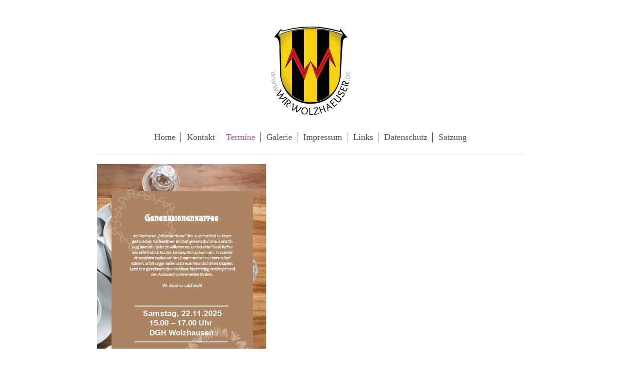

--- FILE ---
content_type: text/html; charset=UTF-8
request_url: https://www.wir-wolzhaeuser.de/termine/
body_size: 3739
content:
<!DOCTYPE html>
<html lang="de"  ><head prefix="og: http://ogp.me/ns# fb: http://ogp.me/ns/fb# business: http://ogp.me/ns/business#">
    <meta http-equiv="Content-Type" content="text/html; charset=utf-8"/>
    <meta name="generator" content="IONOS MyWebsite"/>
        
    <link rel="dns-prefetch" href="//cdn.website-start.de/"/>
    <link rel="dns-prefetch" href="//103.mod.mywebsite-editor.com"/>
    <link rel="dns-prefetch" href="https://103.sb.mywebsite-editor.com/"/>
    <link rel="shortcut icon" href="//cdn.website-start.de/favicon.ico"/>
        <title>Dorfverein Wolzhausen - Termine</title>
    <style type="text/css">@media screen and (max-device-width: 1024px) {.diyw a.switchViewWeb {display: inline !important;}}</style>
    <style type="text/css">@media screen and (min-device-width: 1024px) {
            .mediumScreenDisabled { display:block }
            .smallScreenDisabled { display:block }
        }
        @media screen and (max-device-width: 1024px) { .mediumScreenDisabled { display:none } }
        @media screen and (max-device-width: 568px) { .smallScreenDisabled { display:none } }
                @media screen and (min-width: 1024px) {
            .mobilepreview .mediumScreenDisabled { display:block }
            .mobilepreview .smallScreenDisabled { display:block }
        }
        @media screen and (max-width: 1024px) { .mobilepreview .mediumScreenDisabled { display:none } }
        @media screen and (max-width: 568px) { .mobilepreview .smallScreenDisabled { display:none } }</style>
    <meta name="viewport" content="width=device-width, initial-scale=1, maximum-scale=1, minimal-ui"/>

<meta name="format-detection" content="telephone=no"/>
        <meta name="keywords" content="Dorfverein Wolzhausen, Breidenbach"/>
            <meta name="description" content="Neue Seite"/>
            <meta name="robots" content="index,follow"/>
        <link href="//cdn.website-start.de/templates/2116/style.css?1758547156484" rel="stylesheet" type="text/css"/>
    <link href="https://www.wir-wolzhaeuser.de/s/style/theming.css?1745428830" rel="stylesheet" type="text/css"/>
    <link href="//cdn.website-start.de/app/cdn/min/group/web.css?1758547156484" rel="stylesheet" type="text/css"/>
<link href="//cdn.website-start.de/app/cdn/min/moduleserver/css/de_DE/common,shoppingbasket?1758547156484" rel="stylesheet" type="text/css"/>
    <link href="//cdn.website-start.de/app/cdn/min/group/mobilenavigation.css?1758547156484" rel="stylesheet" type="text/css"/>
    <link href="https://103.sb.mywebsite-editor.com/app/logstate2-css.php?site=392678761&amp;t=1768996818" rel="stylesheet" type="text/css"/>

<script type="text/javascript">
    /* <![CDATA[ */
var stagingMode = '';
    /* ]]> */
</script>
<script src="https://103.sb.mywebsite-editor.com/app/logstate-js.php?site=392678761&amp;t=1768996818"></script>

    <link href="//cdn.website-start.de/templates/2116/print.css?1758547156484" rel="stylesheet" media="print" type="text/css"/>
    <script type="text/javascript">
    /* <![CDATA[ */
    var systemurl = 'https://103.sb.mywebsite-editor.com/';
    var webPath = '/';
    var proxyName = '';
    var webServerName = 'www.wir-wolzhaeuser.de';
    var sslServerUrl = 'https://www.wir-wolzhaeuser.de';
    var nonSslServerUrl = 'http://www.wir-wolzhaeuser.de';
    var webserverProtocol = 'http://';
    var nghScriptsUrlPrefix = '//103.mod.mywebsite-editor.com';
    var sessionNamespace = 'DIY_SB';
    var jimdoData = {
        cdnUrl:  '//cdn.website-start.de/',
        messages: {
            lightBox: {
    image : 'Bild',
    of: 'von'
}

        },
        isTrial: 0,
        pageId: 925755424    };
    var script_basisID = "392678761";

    diy = window.diy || {};
    diy.web = diy.web || {};

        diy.web.jsBaseUrl = "//cdn.website-start.de/s/build/";

    diy.context = diy.context || {};
    diy.context.type = diy.context.type || 'web';
    /* ]]> */
</script>

<script type="text/javascript" src="//cdn.website-start.de/app/cdn/min/group/web.js?1758547156484" crossorigin="anonymous"></script><script type="text/javascript" src="//cdn.website-start.de/s/build/web.bundle.js?1758547156484" crossorigin="anonymous"></script><script type="text/javascript" src="//cdn.website-start.de/app/cdn/min/group/mobilenavigation.js?1758547156484" crossorigin="anonymous"></script><script src="//cdn.website-start.de/app/cdn/min/moduleserver/js/de_DE/common,shoppingbasket?1758547156484"></script>
<script type="text/javascript" src="https://cdn.website-start.de/proxy/apps/otea5i/resource/dependencies/"></script><script type="text/javascript">
                    if (typeof require !== 'undefined') {
                        require.config({
                            waitSeconds : 10,
                            baseUrl : 'https://cdn.website-start.de/proxy/apps/otea5i/js/'
                        });
                    }
                </script><script type="text/javascript" src="//cdn.website-start.de/app/cdn/min/group/pfcsupport.js?1758547156484" crossorigin="anonymous"></script>    <meta property="og:type" content="business.business"/>
    <meta property="og:url" content="https://www.wir-wolzhaeuser.de/termine/"/>
    <meta property="og:title" content="Dorfverein Wolzhausen - Termine"/>
            <meta property="og:description" content="Neue Seite"/>
                <meta property="og:image" content="https://www.wir-wolzhaeuser.de/s/misc/logo.png?t=1760629039"/>
        <meta property="business:contact_data:country_name" content="Deutschland"/>
    <meta property="business:contact_data:street_address" content="Auweg 8"/>
    <meta property="business:contact_data:locality" content="Breidenbach"/>
    <meta property="business:contact_data:region" content="300"/>
    <meta property="business:contact_data:email" content="info@wir-wolzhaeuser.de"/>
    <meta property="business:contact_data:postal_code" content="35236"/>
    <meta property="business:contact_data:phone_number" content=" +49 6465 7882"/>
    
    
</head>


<body class="body   cc-pagemode-default diyfeSidebarRight diy-market-de_DE" data-pageid="925755424" id="page-925755424">
    
    <div class="diyw">
        <!-- master-2 -->
<div class="diyweb">
	
<nav id="diyfeMobileNav" class="diyfeCA diyfeCA2" role="navigation">
    <a title="Navigation aufklappen/zuklappen">Navigation aufklappen/zuklappen</a>
    <ul class="mainNav1"><li class=" hasSubNavigation"><a data-page-id="925652612" href="https://www.wir-wolzhaeuser.de/" class=" level_1"><span>Home</span></a></li><li class=" hasSubNavigation"><a data-page-id="925652613" href="https://www.wir-wolzhaeuser.de/kontakt/" class=" level_1"><span>Kontakt</span></a><span class="diyfeDropDownSubOpener">&nbsp;</span><div class="diyfeDropDownSubList diyfeCA diyfeCA3"><ul class="mainNav2"><li class=" hasSubNavigation"><a data-page-id="925652614" href="https://www.wir-wolzhaeuser.de/kontakt/formulare/" class=" level_2"><span>Formulare</span></a></li></ul></div></li><li class="current hasSubNavigation"><a data-page-id="925755424" href="https://www.wir-wolzhaeuser.de/termine/" class="current level_1"><span>Termine</span></a></li><li class=" hasSubNavigation"><a data-page-id="925661682" href="https://www.wir-wolzhaeuser.de/galerie/" class=" level_1"><span>Galerie</span></a></li><li class=" hasSubNavigation"><a data-page-id="925652615" href="https://www.wir-wolzhaeuser.de/impressum/" class=" level_1"><span>Impressum</span></a></li><li class=" hasSubNavigation"><a data-page-id="925800545" href="https://www.wir-wolzhaeuser.de/links/" class=" level_1"><span>Links</span></a></li><li class=" hasSubNavigation"><a data-page-id="925914793" href="https://www.wir-wolzhaeuser.de/datenschutz/" class=" level_1"><span>Datenschutz</span></a></li><li class=" hasSubNavigation"><a data-page-id="925961450" href="https://www.wir-wolzhaeuser.de/satzung/" class=" level_1"><span>Satzung</span></a></li></ul></nav>
	<div class="diywebLogo">
		<div class="diywebLiveArea">
			<div class="diywebMainGutter">
				<div class="diyfeGE diyfeCA1">
						
    <style type="text/css" media="all">
        /* <![CDATA[ */
                .diyw #website-logo {
            text-align: center !important;
                        padding: 10px 0;
                    }
        
                /* ]]> */
    </style>

    <div id="website-logo">
            <a href="https://www.wir-wolzhaeuser.de/"><img class="website-logo-image" width="172" src="https://www.wir-wolzhaeuser.de/s/misc/logo.png?t=1760629039" alt=""/></a>

            
            </div>


				</div>
			</div>
		</div>
	</div>
	<div class="diywebNav diywebNavMain diywebNav1 diywebNavHorizontal">
		<div class="diywebLiveArea">
			<div class="diywebMainGutter">
				<div class="diyfeGE diyfeCA diyfeCA2">
					<div class="diywebGutter">
						<div class="webnavigation"><ul id="mainNav1" class="mainNav1"><li class="navTopItemGroup_1"><a data-page-id="925652612" href="https://www.wir-wolzhaeuser.de/" class="level_1"><span>Home</span></a></li><li class="navTopItemGroup_2"><a data-page-id="925652613" href="https://www.wir-wolzhaeuser.de/kontakt/" class="level_1"><span>Kontakt</span></a></li><li class="navTopItemGroup_3"><a data-page-id="925755424" href="https://www.wir-wolzhaeuser.de/termine/" class="current level_1"><span>Termine</span></a></li><li class="navTopItemGroup_4"><a data-page-id="925661682" href="https://www.wir-wolzhaeuser.de/galerie/" class="level_1"><span>Galerie</span></a></li><li class="navTopItemGroup_5"><a data-page-id="925652615" href="https://www.wir-wolzhaeuser.de/impressum/" class="level_1"><span>Impressum</span></a></li><li class="navTopItemGroup_6"><a data-page-id="925800545" href="https://www.wir-wolzhaeuser.de/links/" class="level_1"><span>Links</span></a></li><li class="navTopItemGroup_7"><a data-page-id="925914793" href="https://www.wir-wolzhaeuser.de/datenschutz/" class="level_1"><span>Datenschutz</span></a></li><li class="navTopItemGroup_8"><a data-page-id="925961450" href="https://www.wir-wolzhaeuser.de/satzung/" class="level_1"><span>Satzung</span></a></li></ul></div>
					</div>
				</div>
			</div>
		</div>
	</div>
	<div class="diywebContent">
		<div class="diywebLiveArea">
			<div class="diywebMainGutter">
	<div id="diywebAppContainer1st"></div>
				<div class="diyfeGridGroup diyfeCA diyfeCA1">
					<div class="diywebMain diyfeGE">
						<div class="diywebGutter">
							
        <div id="content_area">
        	<div id="content_start"></div>
        	
        
        <div id="matrix_1026896368" class="sortable-matrix" data-matrixId="1026896368"><div class="n module-type-table diyfeLiveArea "> 
<div id="table_5805800870">
    <div class="tableContainer" id="table_5805800870_container">
        <table border="0" cellpadding="3" cellspacing="0"></table>    </div>
    <div class="c"></div>
</div>

<script type="text/javascript">
jQuery(function() {
    if (Modernizr.touch) {
        diy.module.tableModule.initFadeScroll("#table_5805800870");
    }
});
</script>
 </div><div class="n module-type-imageSubtitle diyfeLiveArea "> <div class="clearover imageSubtitle" id="imageSubtitle-5819357414">
    <div class="align-container align-left" style="max-width: 349px">
        <a class="imagewrapper" href="https://www.wir-wolzhaeuser.de/s/cc_images/teaserbox_2496612379.jpg?t=1760629022" rel="lightbox[5819357414]">
            <img id="image_2496612379" src="https://www.wir-wolzhaeuser.de/s/cc_images/cache_2496612379.jpg?t=1760629022" alt="" style="max-width: 349px; height:auto"/>
        </a>

        
    </div>

</div>

<script type="text/javascript">
//<![CDATA[
jQuery(function($) {
    var $target = $('#imageSubtitle-5819357414');

    if ($.fn.swipebox && Modernizr.touch) {
        $target
            .find('a[rel*="lightbox"]')
            .addClass('swipebox')
            .swipebox();
    } else {
        $target.tinyLightbox({
            item: 'a[rel*="lightbox"]',
            cycle: false,
            hideNavigation: true
        });
    }
});
//]]>
</script>
 </div><div class="n module-type-hr diyfeLiveArea "> <div style="padding: 0px 0px">
    <div class="hr"></div>
</div>
 </div><div class="n module-type-imageSubtitle diyfeLiveArea "> <div class="clearover imageSubtitle" id="imageSubtitle-5819357413">
    <div class="align-container align-left" style="max-width: 353px">
        <a class="imagewrapper" href="https://www.wir-wolzhaeuser.de/s/cc_images/teaserbox_2496612378.jpg?t=1760628995" rel="lightbox[5819357413]">
            <img id="image_2496612378" src="https://www.wir-wolzhaeuser.de/s/cc_images/cache_2496612378.jpg?t=1760628995" alt="" style="max-width: 353px; height:auto"/>
        </a>

        
    </div>

</div>

<script type="text/javascript">
//<![CDATA[
jQuery(function($) {
    var $target = $('#imageSubtitle-5819357413');

    if ($.fn.swipebox && Modernizr.touch) {
        $target
            .find('a[rel*="lightbox"]')
            .addClass('swipebox')
            .swipebox();
    } else {
        $target.tinyLightbox({
            item: 'a[rel*="lightbox"]',
            cycle: false,
            hideNavigation: true
        });
    }
});
//]]>
</script>
 </div></div>
        
        
        </div>
						</div>
					</div>
					<div class="diywebSecondary diyfeGE diyfeCA diyfeCA3">
						<div class="diywebNav diywebNav23 diywebHideOnSmall">
							<div class="diyfeGE">
								<div class="diywebGutter">
									<div class="webnavigation"></div>
								</div>
							</div>
						</div>
						<div class="diywebSidebar">
							<div class="diyfeGE">
								<div class="diywebGutter">
									<div id="matrix_1026638880" class="sortable-matrix" data-matrixId="1026638880"></div>
								</div>
							</div>
						</div>
					</div>
				</div>
			</div>
		</div>
	</div>
	<div class="diywebFooter">
		<div class="diywebLiveArea">
			<div class="diywebMainGutter">
				<div class="diyfeGE diyfeCA diyfeCA4">
					<div class="diywebGutter">
						<div id="contentfooter">
    <div class="leftrow">
                        <a rel="nofollow" href="javascript:window.print();">
                    <img class="inline" height="14" width="18" src="//cdn.website-start.de/s/img/cc/printer.gif" alt=""/>
                    Druckversion                </a> <span class="footer-separator">|</span>
                <a href="https://www.wir-wolzhaeuser.de/sitemap/">Sitemap</a>
                        <br/> © Dorfverein Wolzhausen
            </div>
    <script type="text/javascript">
        window.diy.ux.Captcha.locales = {
            generateNewCode: 'Neuen Code generieren',
            enterCode: 'Bitte geben Sie den Code ein'
        };
        window.diy.ux.Cap2.locales = {
            generateNewCode: 'Neuen Code generieren',
            enterCode: 'Bitte geben Sie den Code ein'
        };
    </script>
    <div class="rightrow">
                    <span class="loggedout">
                <a rel="nofollow" id="login" href="https://login.1and1-editor.com/392678761/www.wir-wolzhaeuser.de/de?pageId=925755424">
                    Login                </a>
            </span>
                <p><a class="diyw switchViewWeb" href="javascript:switchView('desktop');">Webansicht</a><a class="diyw switchViewMobile" href="javascript:switchView('mobile');">Mobile-Ansicht</a></p>
                <span class="loggedin">
            <a rel="nofollow" id="logout" href="https://103.sb.mywebsite-editor.com/app/cms/logout.php">Logout</a> <span class="footer-separator">|</span>
            <a rel="nofollow" id="edit" href="https://103.sb.mywebsite-editor.com/app/392678761/925755424/">Seite bearbeiten</a>
        </span>
    </div>
</div>
            <div id="loginbox" class="hidden">
                <script type="text/javascript">
                    /* <![CDATA[ */
                    function forgotpw_popup() {
                        var url = 'https://passwort.1und1.de/xml/request/RequestStart';
                        fenster = window.open(url, "fenster1", "width=600,height=400,status=yes,scrollbars=yes,resizable=yes");
                        // IE8 doesn't return the window reference instantly or at all.
                        // It may appear the call failed and fenster is null
                        if (fenster && fenster.focus) {
                            fenster.focus();
                        }
                    }
                    /* ]]> */
                </script>
                                <img class="logo" src="//cdn.website-start.de/s/img/logo.gif" alt="IONOS" title="IONOS"/>

                <div id="loginboxOuter"></div>
            </div>
        

					</div>
				</div>
			</div>
		</div>
	</div>
</div>    </div>

    
    </body>


<!-- rendered at Thu, 16 Oct 2025 17:37:19 +0200 -->
</html>
